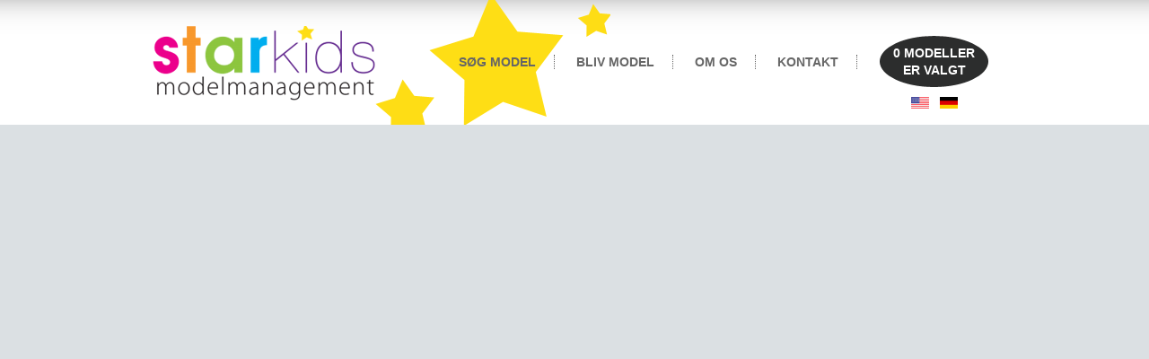

--- FILE ---
content_type: text/html; charset=utf-8
request_url: https://www.star-kids.dk/model/13152
body_size: 8705
content:

<!DOCTYPE HTML PUBLIC "-//W3C//DTD HTML 4.01 Transitional//EN" "http://www.w3.org/TR/html4/loose.dtd">
<html>
<head>

<title>Star Kids b&oslash;rnemodelbureau Model</title>

<meta name="google-site-verification" content="cZAFAPjpUfPpeM02vgY0M1bwTAgJZq80p4Wu-5wMtew" />
<meta name="author" content="www.webtool.dk">
<meta http-equiv="content-type" content="text/html; charset=utf-8" />
<meta http-equiv="X-UA-Compatible" content="IE=EmulateIE10"/>

<meta name=revisit-after content="7 days">
<link type="text/css" href="/dk_webtool_cms/_js/css/custom-theme/jquery-ui-1.8.13.custom.css" rel="stylesheet" />	
<link rel="stylesheet" href="/stylesheet.css" type="text/css" media="screen" />
<link rel="stylesheet" href="/stylesheet.css" type="text/css" media="print" />
<style type="text/css" media="screen"> 
/*
*/
</style> 

	<script src="https://code.jquery.com/jquery-1.7.1.min.js"></script>
	<script type="text/javascript" src="/dk_webtool_cms/_js/jquery-ui-1.8.13.custom.min.js"></script>
	<script type="text/javascript" src="/dk_webtool_cms/_js/jquery.validate.js"></script>
	<script type="text/javascript" src="/dk_webtool_cms/_js/jquery.ba-hashchange.min.js"></script>

	<script src="/dk_webtool_cms/_js/jquery.cycle.all.min.js" type="text/javascript"></script>

	<style type="text/css"> 
		@import "/table_sortering.css";
		.FixedHeader_Cloned th { background-color: white; }
	</style>
	<script type="text/javascript" language="javascript" src="/dk_webtool_cms/_js/DataTable/jquery.dataTables.min.js"></script> 
	<script type="text/javascript" charset="utf-8" src="/dk_webtool_cms/_js/DataTable/FixedHeader.js"></script> 
	<script type="text/javascript" charset="utf-8" src="/dk_webtool_cms/_js/DataTable/euro-date-sort.js"></script>

<link rel="apple-touch-icon" sizes="180x180" href="/apple-touch-icon.png">
<link rel="icon" type="image/png" sizes="32x32" href="/favicon-32x32.png">
<link rel="icon" type="image/png" sizes="16x16" href="/favicon-16x16.png">
<link rel="manifest" href="/site.webmanifest">
<meta name="msapplication-TileColor" content="#da532c">
<meta name="theme-color" content="#ffffff">

<SCRIPT type="text/javascript">

	function addtoLightBox(modelid) {
		$.ajax({
		  url: "/addtolightbox.aspx?modelid="+modelid+"&tid=29-01-2026+04%3a38%3a50",
		  context: document.body
		}).done(function(data) { 
				if (data=="ADDED")
				{
					$("#lightboxcounter").html(parseInt($("#lightboxcounter").html())+1)
				}
				alert('Modellen er nu gemt i din lightbox')
			  
			  
		});
		
	}


		function removefromLightBox(modelid) {		
		$.ajax({
		  url: "/addtolightbox.aspx?modelid="+modelid+"&ac=rem&tid=29-01-2026+04%3a38%3a50",
		  context: document.body
		}).done(function(data) { 
			  $("#lightboxcounter").html(parseInt($("#lightboxcounter").html())-1)
			  location.reload()
		});
	}


	function book(modelid) {
		$.ajax({
		  url: "/addtolightbox.aspx?modelid="+modelid+"&tid=29-01-2026+04%3a38%3a50",
		  context: document.body
		}).done(function(data) { 
				if (data=="ADDED")
				{
					$("#lightboxcounter").html(parseInt($("#lightboxcounter").html())+1)
				}
				location.href="/Lightbox/"
				//alert('Modellen er nu gemt i din lightbox')
			  
			  
		});
		
	}
</script>


</head>
<body >

<center>



<div id="pagediv">

<div class="content">
<a href="/"><img src="/_img/logotrans.png" style="float:left;padding-top:29px"></a>
<div class="topmenu">
<div class="topmenu2" style="">
<a href="/Soeg-model/">SØG MODEL</a><div class="menupadding">&nbsp;</div><a href="/Bliv-model/">BLIV MODEL</a><div class="menupadding">&nbsp;</div><a href="/Om-os/">OM OS</a><div class="menupadding">&nbsp;</div><a href="/Kontakt/">KONTAKT</a><div class="menupadding">&nbsp;</div>

<div class="lightbox">
<div class="lightboxfont" style="cursor:pointer" onclick="location.href='/Lightbox'"><span id="lightboxcounter">0</span> MODELLER<BR>ER VALGT</div>
<br><span style="white-space: nowrap;"><a style="padding:0px" href="https://www-star--kids-dk.translate.goog/?_x_tr_sl=da&_x_tr_tl=en&_x_tr_hl=da&_x_tr_pto=wapp"><img src="/_img/us_flag.jpg" width="20"></a>&nbsp;&nbsp;&nbsp;<a style="padding:0px" href="https://www-star--kids-dk.translate.goog/?_x_tr_sl=da&_x_tr_tl=de&_x_tr_hl=da&_x_tr_pto=wapp"><img src="/_img/german_flag.png" width="20"></a></span>
</div>

</div>
</div>

</div>


<br style="clear:both">
<br style="clear:both">


	

<div  style="background-color:#DBE0E3;width:100%;left:0px;top:-32px;position:relative;min-height:600px">
<center>
<div class="contentclass content">
<br style="clear:both"><br style="clear:both">

<script type="text/javascript" src="/fancybox/jquery.fancybox-1.3.4.pack.js"></script>
<link rel="stylesheet" type="text/css" href="/fancybox/jquery.fancybox-1.3.4.css" media="screen" />



</div>

 <script>

		function goto(id) {
			//document.getElementById('slidenum_'+id).click()
			$('#slidenum_'+id).click()
			}

        jQuery(document).ready(function($) {

          $('#banner-fade2').bjqs({
            height      : 624,
            width       : 416,
			showcontrols: true,
			showmarkers: true,
			hidemarkers: true,
            responsive  : false,
			
			nexttext : '',
			prevtext : '',
			
			animtype: 'slide',
			animduration : 450, // how fast the animation are
			animspeed : 5000,
			automatic: false
          });

        });
      </script>

	   <script>
        jQuery(document).ready(function($) {

          $('#banner-fademini').bjqs({
            height      : 150,
            width       : 960,
			showcontrols: true,
			showmarkers: false,
            responsive  : false,
			nexttext : '<img src="/_img/pilslideh.png">',
			prevtext : '<img src="/_img/pilslidev.png">',
			animtype: 'slide',
			animduration : 450, // how fast the animation are
			animspeed : 5000,
			automatic: false
          });

		  $(".videolink").fancybox({
				'width'				: 736,
				'height'			: 400,
				'autoScale'			: false,
				'transitionIn'		: 'none',
				'transitionOut'		: 'none',
				'type'				: 'iframe',
				'showCloseButton'	: false,
				'padding'			: 0,
				'margin'			: 30

			});

        });








      </script>

	  
<script type="text/javascript">
<!--
	function showblackbox(i) {
		$("#model_"+i).show();
	}

	function hideblackbox() {
		$(".blackbox").hide();
		}
//-->
</script>
<br></div>
</div>

</div>


<br style="clear:both">


</div>

</div>

<br style="clear:both">



<div class="footer">
<div style="width:880px;text-align:center;">
<div style="text-align:left;width:880px">
<div class="footertekst1">
<b style="color:#000000">Kontakt os</b><br><div style="height:5px">&nbsp;</div>
<table border=0 style="width:240px"><tr><td valign="top" style="width:150px">
Star Kids<br> Strandvejen 58, 1.<br>2900 Hellerup<br>
E: info@star-kids.dk
</td><td valign="top" style="background-image:url('/_img/loginstjerne.png');background-repeat:no-repeat;width:100px;text-align:center"><br>
<a href="/login/" style="color:#FFFFFF;text-decoration:none;color:#333333">Model<br>Login</a>

</td></tr></table>

</div>

<div class="footertekst2">



<b style="color:#000000">Instagram</b><br><br><br>
<table cellpadding=0 cellspacing=0><tr><td valign="top">
<a href="https://www.instagram.com/starkidsmodelmanagement/" target="_blank"><img src="/_img/instagram_4.png" border=0 alt="Instagram"></a>&nbsp;&nbsp;&nbsp;

</td><td valign="top">
Følg os på Instagram</td></tr></table>





<!--<img src="/_img/danskemolleder_1st.png" border=0 title="Forningen Danske modeller" usemap="#imgmap201342135850">
<map id="imgmap201342135850" name="imgmap201342135850"><area shape="rect" alt="" title="" coords="8,12,129,55" href="http://danskemodeller.wordpress.com/" target="_blank" /><area shape="rect" alt="" title="" coords="145,0,228,69" href="http://www.1st-option.dk/" target="_blank" /></map>-->
<!--<br><br>
<a href="http://danskemodeller.wordpress.com/" target="_blank" style=""><img src="/_img/danskemolleder.png" border=0 title="Forningen Danske modeller"></a>&nbsp;-->

</div>

<div class="footertekst3">
<b style="color:#000000">Facebook</b><br><br><br>
<table cellpadding=0 cellspacing=0><tr><td valign="top">
<a href="http://www.facebook.com/starkidsmodelmanagement" target="_blank"><img src="/_img/facebook.png" border=0 alt="Facebook"></a>&nbsp;&nbsp;&nbsp;

</td><td valign="top">
Få de seneste opdateringer fra<br>
Star Kids på facebook
</td></tr></table>
</div>


</div>
</div>
</div>



</center>


</body>
</html>
